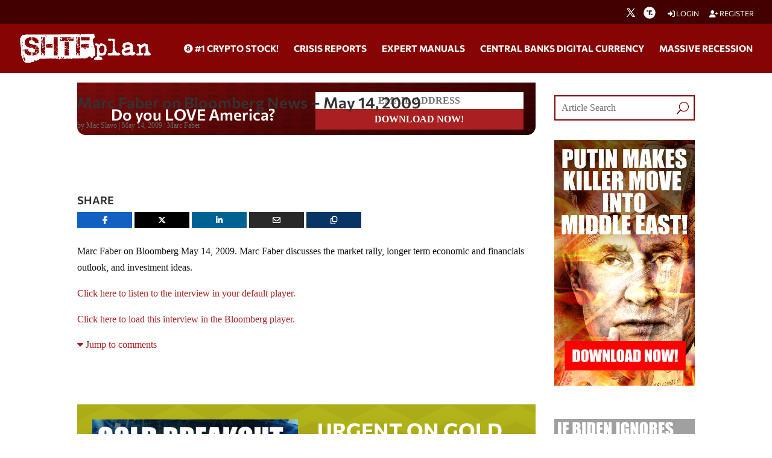

--- FILE ---
content_type: text/html; charset=utf-8
request_url: https://www.google.com/recaptcha/api2/anchor?ar=1&k=6Lci0tUUAAAAAJoMN56TG3EDJDgaj5sAbl-dz9Dp&co=aHR0cHM6Ly93d3cuc2h0ZnBsYW4uY29tOjQ0Mw..&hl=en&v=PoyoqOPhxBO7pBk68S4YbpHZ&size=invisible&anchor-ms=20000&execute-ms=30000&cb=necdo64q1vex
body_size: 48848
content:
<!DOCTYPE HTML><html dir="ltr" lang="en"><head><meta http-equiv="Content-Type" content="text/html; charset=UTF-8">
<meta http-equiv="X-UA-Compatible" content="IE=edge">
<title>reCAPTCHA</title>
<style type="text/css">
/* cyrillic-ext */
@font-face {
  font-family: 'Roboto';
  font-style: normal;
  font-weight: 400;
  font-stretch: 100%;
  src: url(//fonts.gstatic.com/s/roboto/v48/KFO7CnqEu92Fr1ME7kSn66aGLdTylUAMa3GUBHMdazTgWw.woff2) format('woff2');
  unicode-range: U+0460-052F, U+1C80-1C8A, U+20B4, U+2DE0-2DFF, U+A640-A69F, U+FE2E-FE2F;
}
/* cyrillic */
@font-face {
  font-family: 'Roboto';
  font-style: normal;
  font-weight: 400;
  font-stretch: 100%;
  src: url(//fonts.gstatic.com/s/roboto/v48/KFO7CnqEu92Fr1ME7kSn66aGLdTylUAMa3iUBHMdazTgWw.woff2) format('woff2');
  unicode-range: U+0301, U+0400-045F, U+0490-0491, U+04B0-04B1, U+2116;
}
/* greek-ext */
@font-face {
  font-family: 'Roboto';
  font-style: normal;
  font-weight: 400;
  font-stretch: 100%;
  src: url(//fonts.gstatic.com/s/roboto/v48/KFO7CnqEu92Fr1ME7kSn66aGLdTylUAMa3CUBHMdazTgWw.woff2) format('woff2');
  unicode-range: U+1F00-1FFF;
}
/* greek */
@font-face {
  font-family: 'Roboto';
  font-style: normal;
  font-weight: 400;
  font-stretch: 100%;
  src: url(//fonts.gstatic.com/s/roboto/v48/KFO7CnqEu92Fr1ME7kSn66aGLdTylUAMa3-UBHMdazTgWw.woff2) format('woff2');
  unicode-range: U+0370-0377, U+037A-037F, U+0384-038A, U+038C, U+038E-03A1, U+03A3-03FF;
}
/* math */
@font-face {
  font-family: 'Roboto';
  font-style: normal;
  font-weight: 400;
  font-stretch: 100%;
  src: url(//fonts.gstatic.com/s/roboto/v48/KFO7CnqEu92Fr1ME7kSn66aGLdTylUAMawCUBHMdazTgWw.woff2) format('woff2');
  unicode-range: U+0302-0303, U+0305, U+0307-0308, U+0310, U+0312, U+0315, U+031A, U+0326-0327, U+032C, U+032F-0330, U+0332-0333, U+0338, U+033A, U+0346, U+034D, U+0391-03A1, U+03A3-03A9, U+03B1-03C9, U+03D1, U+03D5-03D6, U+03F0-03F1, U+03F4-03F5, U+2016-2017, U+2034-2038, U+203C, U+2040, U+2043, U+2047, U+2050, U+2057, U+205F, U+2070-2071, U+2074-208E, U+2090-209C, U+20D0-20DC, U+20E1, U+20E5-20EF, U+2100-2112, U+2114-2115, U+2117-2121, U+2123-214F, U+2190, U+2192, U+2194-21AE, U+21B0-21E5, U+21F1-21F2, U+21F4-2211, U+2213-2214, U+2216-22FF, U+2308-230B, U+2310, U+2319, U+231C-2321, U+2336-237A, U+237C, U+2395, U+239B-23B7, U+23D0, U+23DC-23E1, U+2474-2475, U+25AF, U+25B3, U+25B7, U+25BD, U+25C1, U+25CA, U+25CC, U+25FB, U+266D-266F, U+27C0-27FF, U+2900-2AFF, U+2B0E-2B11, U+2B30-2B4C, U+2BFE, U+3030, U+FF5B, U+FF5D, U+1D400-1D7FF, U+1EE00-1EEFF;
}
/* symbols */
@font-face {
  font-family: 'Roboto';
  font-style: normal;
  font-weight: 400;
  font-stretch: 100%;
  src: url(//fonts.gstatic.com/s/roboto/v48/KFO7CnqEu92Fr1ME7kSn66aGLdTylUAMaxKUBHMdazTgWw.woff2) format('woff2');
  unicode-range: U+0001-000C, U+000E-001F, U+007F-009F, U+20DD-20E0, U+20E2-20E4, U+2150-218F, U+2190, U+2192, U+2194-2199, U+21AF, U+21E6-21F0, U+21F3, U+2218-2219, U+2299, U+22C4-22C6, U+2300-243F, U+2440-244A, U+2460-24FF, U+25A0-27BF, U+2800-28FF, U+2921-2922, U+2981, U+29BF, U+29EB, U+2B00-2BFF, U+4DC0-4DFF, U+FFF9-FFFB, U+10140-1018E, U+10190-1019C, U+101A0, U+101D0-101FD, U+102E0-102FB, U+10E60-10E7E, U+1D2C0-1D2D3, U+1D2E0-1D37F, U+1F000-1F0FF, U+1F100-1F1AD, U+1F1E6-1F1FF, U+1F30D-1F30F, U+1F315, U+1F31C, U+1F31E, U+1F320-1F32C, U+1F336, U+1F378, U+1F37D, U+1F382, U+1F393-1F39F, U+1F3A7-1F3A8, U+1F3AC-1F3AF, U+1F3C2, U+1F3C4-1F3C6, U+1F3CA-1F3CE, U+1F3D4-1F3E0, U+1F3ED, U+1F3F1-1F3F3, U+1F3F5-1F3F7, U+1F408, U+1F415, U+1F41F, U+1F426, U+1F43F, U+1F441-1F442, U+1F444, U+1F446-1F449, U+1F44C-1F44E, U+1F453, U+1F46A, U+1F47D, U+1F4A3, U+1F4B0, U+1F4B3, U+1F4B9, U+1F4BB, U+1F4BF, U+1F4C8-1F4CB, U+1F4D6, U+1F4DA, U+1F4DF, U+1F4E3-1F4E6, U+1F4EA-1F4ED, U+1F4F7, U+1F4F9-1F4FB, U+1F4FD-1F4FE, U+1F503, U+1F507-1F50B, U+1F50D, U+1F512-1F513, U+1F53E-1F54A, U+1F54F-1F5FA, U+1F610, U+1F650-1F67F, U+1F687, U+1F68D, U+1F691, U+1F694, U+1F698, U+1F6AD, U+1F6B2, U+1F6B9-1F6BA, U+1F6BC, U+1F6C6-1F6CF, U+1F6D3-1F6D7, U+1F6E0-1F6EA, U+1F6F0-1F6F3, U+1F6F7-1F6FC, U+1F700-1F7FF, U+1F800-1F80B, U+1F810-1F847, U+1F850-1F859, U+1F860-1F887, U+1F890-1F8AD, U+1F8B0-1F8BB, U+1F8C0-1F8C1, U+1F900-1F90B, U+1F93B, U+1F946, U+1F984, U+1F996, U+1F9E9, U+1FA00-1FA6F, U+1FA70-1FA7C, U+1FA80-1FA89, U+1FA8F-1FAC6, U+1FACE-1FADC, U+1FADF-1FAE9, U+1FAF0-1FAF8, U+1FB00-1FBFF;
}
/* vietnamese */
@font-face {
  font-family: 'Roboto';
  font-style: normal;
  font-weight: 400;
  font-stretch: 100%;
  src: url(//fonts.gstatic.com/s/roboto/v48/KFO7CnqEu92Fr1ME7kSn66aGLdTylUAMa3OUBHMdazTgWw.woff2) format('woff2');
  unicode-range: U+0102-0103, U+0110-0111, U+0128-0129, U+0168-0169, U+01A0-01A1, U+01AF-01B0, U+0300-0301, U+0303-0304, U+0308-0309, U+0323, U+0329, U+1EA0-1EF9, U+20AB;
}
/* latin-ext */
@font-face {
  font-family: 'Roboto';
  font-style: normal;
  font-weight: 400;
  font-stretch: 100%;
  src: url(//fonts.gstatic.com/s/roboto/v48/KFO7CnqEu92Fr1ME7kSn66aGLdTylUAMa3KUBHMdazTgWw.woff2) format('woff2');
  unicode-range: U+0100-02BA, U+02BD-02C5, U+02C7-02CC, U+02CE-02D7, U+02DD-02FF, U+0304, U+0308, U+0329, U+1D00-1DBF, U+1E00-1E9F, U+1EF2-1EFF, U+2020, U+20A0-20AB, U+20AD-20C0, U+2113, U+2C60-2C7F, U+A720-A7FF;
}
/* latin */
@font-face {
  font-family: 'Roboto';
  font-style: normal;
  font-weight: 400;
  font-stretch: 100%;
  src: url(//fonts.gstatic.com/s/roboto/v48/KFO7CnqEu92Fr1ME7kSn66aGLdTylUAMa3yUBHMdazQ.woff2) format('woff2');
  unicode-range: U+0000-00FF, U+0131, U+0152-0153, U+02BB-02BC, U+02C6, U+02DA, U+02DC, U+0304, U+0308, U+0329, U+2000-206F, U+20AC, U+2122, U+2191, U+2193, U+2212, U+2215, U+FEFF, U+FFFD;
}
/* cyrillic-ext */
@font-face {
  font-family: 'Roboto';
  font-style: normal;
  font-weight: 500;
  font-stretch: 100%;
  src: url(//fonts.gstatic.com/s/roboto/v48/KFO7CnqEu92Fr1ME7kSn66aGLdTylUAMa3GUBHMdazTgWw.woff2) format('woff2');
  unicode-range: U+0460-052F, U+1C80-1C8A, U+20B4, U+2DE0-2DFF, U+A640-A69F, U+FE2E-FE2F;
}
/* cyrillic */
@font-face {
  font-family: 'Roboto';
  font-style: normal;
  font-weight: 500;
  font-stretch: 100%;
  src: url(//fonts.gstatic.com/s/roboto/v48/KFO7CnqEu92Fr1ME7kSn66aGLdTylUAMa3iUBHMdazTgWw.woff2) format('woff2');
  unicode-range: U+0301, U+0400-045F, U+0490-0491, U+04B0-04B1, U+2116;
}
/* greek-ext */
@font-face {
  font-family: 'Roboto';
  font-style: normal;
  font-weight: 500;
  font-stretch: 100%;
  src: url(//fonts.gstatic.com/s/roboto/v48/KFO7CnqEu92Fr1ME7kSn66aGLdTylUAMa3CUBHMdazTgWw.woff2) format('woff2');
  unicode-range: U+1F00-1FFF;
}
/* greek */
@font-face {
  font-family: 'Roboto';
  font-style: normal;
  font-weight: 500;
  font-stretch: 100%;
  src: url(//fonts.gstatic.com/s/roboto/v48/KFO7CnqEu92Fr1ME7kSn66aGLdTylUAMa3-UBHMdazTgWw.woff2) format('woff2');
  unicode-range: U+0370-0377, U+037A-037F, U+0384-038A, U+038C, U+038E-03A1, U+03A3-03FF;
}
/* math */
@font-face {
  font-family: 'Roboto';
  font-style: normal;
  font-weight: 500;
  font-stretch: 100%;
  src: url(//fonts.gstatic.com/s/roboto/v48/KFO7CnqEu92Fr1ME7kSn66aGLdTylUAMawCUBHMdazTgWw.woff2) format('woff2');
  unicode-range: U+0302-0303, U+0305, U+0307-0308, U+0310, U+0312, U+0315, U+031A, U+0326-0327, U+032C, U+032F-0330, U+0332-0333, U+0338, U+033A, U+0346, U+034D, U+0391-03A1, U+03A3-03A9, U+03B1-03C9, U+03D1, U+03D5-03D6, U+03F0-03F1, U+03F4-03F5, U+2016-2017, U+2034-2038, U+203C, U+2040, U+2043, U+2047, U+2050, U+2057, U+205F, U+2070-2071, U+2074-208E, U+2090-209C, U+20D0-20DC, U+20E1, U+20E5-20EF, U+2100-2112, U+2114-2115, U+2117-2121, U+2123-214F, U+2190, U+2192, U+2194-21AE, U+21B0-21E5, U+21F1-21F2, U+21F4-2211, U+2213-2214, U+2216-22FF, U+2308-230B, U+2310, U+2319, U+231C-2321, U+2336-237A, U+237C, U+2395, U+239B-23B7, U+23D0, U+23DC-23E1, U+2474-2475, U+25AF, U+25B3, U+25B7, U+25BD, U+25C1, U+25CA, U+25CC, U+25FB, U+266D-266F, U+27C0-27FF, U+2900-2AFF, U+2B0E-2B11, U+2B30-2B4C, U+2BFE, U+3030, U+FF5B, U+FF5D, U+1D400-1D7FF, U+1EE00-1EEFF;
}
/* symbols */
@font-face {
  font-family: 'Roboto';
  font-style: normal;
  font-weight: 500;
  font-stretch: 100%;
  src: url(//fonts.gstatic.com/s/roboto/v48/KFO7CnqEu92Fr1ME7kSn66aGLdTylUAMaxKUBHMdazTgWw.woff2) format('woff2');
  unicode-range: U+0001-000C, U+000E-001F, U+007F-009F, U+20DD-20E0, U+20E2-20E4, U+2150-218F, U+2190, U+2192, U+2194-2199, U+21AF, U+21E6-21F0, U+21F3, U+2218-2219, U+2299, U+22C4-22C6, U+2300-243F, U+2440-244A, U+2460-24FF, U+25A0-27BF, U+2800-28FF, U+2921-2922, U+2981, U+29BF, U+29EB, U+2B00-2BFF, U+4DC0-4DFF, U+FFF9-FFFB, U+10140-1018E, U+10190-1019C, U+101A0, U+101D0-101FD, U+102E0-102FB, U+10E60-10E7E, U+1D2C0-1D2D3, U+1D2E0-1D37F, U+1F000-1F0FF, U+1F100-1F1AD, U+1F1E6-1F1FF, U+1F30D-1F30F, U+1F315, U+1F31C, U+1F31E, U+1F320-1F32C, U+1F336, U+1F378, U+1F37D, U+1F382, U+1F393-1F39F, U+1F3A7-1F3A8, U+1F3AC-1F3AF, U+1F3C2, U+1F3C4-1F3C6, U+1F3CA-1F3CE, U+1F3D4-1F3E0, U+1F3ED, U+1F3F1-1F3F3, U+1F3F5-1F3F7, U+1F408, U+1F415, U+1F41F, U+1F426, U+1F43F, U+1F441-1F442, U+1F444, U+1F446-1F449, U+1F44C-1F44E, U+1F453, U+1F46A, U+1F47D, U+1F4A3, U+1F4B0, U+1F4B3, U+1F4B9, U+1F4BB, U+1F4BF, U+1F4C8-1F4CB, U+1F4D6, U+1F4DA, U+1F4DF, U+1F4E3-1F4E6, U+1F4EA-1F4ED, U+1F4F7, U+1F4F9-1F4FB, U+1F4FD-1F4FE, U+1F503, U+1F507-1F50B, U+1F50D, U+1F512-1F513, U+1F53E-1F54A, U+1F54F-1F5FA, U+1F610, U+1F650-1F67F, U+1F687, U+1F68D, U+1F691, U+1F694, U+1F698, U+1F6AD, U+1F6B2, U+1F6B9-1F6BA, U+1F6BC, U+1F6C6-1F6CF, U+1F6D3-1F6D7, U+1F6E0-1F6EA, U+1F6F0-1F6F3, U+1F6F7-1F6FC, U+1F700-1F7FF, U+1F800-1F80B, U+1F810-1F847, U+1F850-1F859, U+1F860-1F887, U+1F890-1F8AD, U+1F8B0-1F8BB, U+1F8C0-1F8C1, U+1F900-1F90B, U+1F93B, U+1F946, U+1F984, U+1F996, U+1F9E9, U+1FA00-1FA6F, U+1FA70-1FA7C, U+1FA80-1FA89, U+1FA8F-1FAC6, U+1FACE-1FADC, U+1FADF-1FAE9, U+1FAF0-1FAF8, U+1FB00-1FBFF;
}
/* vietnamese */
@font-face {
  font-family: 'Roboto';
  font-style: normal;
  font-weight: 500;
  font-stretch: 100%;
  src: url(//fonts.gstatic.com/s/roboto/v48/KFO7CnqEu92Fr1ME7kSn66aGLdTylUAMa3OUBHMdazTgWw.woff2) format('woff2');
  unicode-range: U+0102-0103, U+0110-0111, U+0128-0129, U+0168-0169, U+01A0-01A1, U+01AF-01B0, U+0300-0301, U+0303-0304, U+0308-0309, U+0323, U+0329, U+1EA0-1EF9, U+20AB;
}
/* latin-ext */
@font-face {
  font-family: 'Roboto';
  font-style: normal;
  font-weight: 500;
  font-stretch: 100%;
  src: url(//fonts.gstatic.com/s/roboto/v48/KFO7CnqEu92Fr1ME7kSn66aGLdTylUAMa3KUBHMdazTgWw.woff2) format('woff2');
  unicode-range: U+0100-02BA, U+02BD-02C5, U+02C7-02CC, U+02CE-02D7, U+02DD-02FF, U+0304, U+0308, U+0329, U+1D00-1DBF, U+1E00-1E9F, U+1EF2-1EFF, U+2020, U+20A0-20AB, U+20AD-20C0, U+2113, U+2C60-2C7F, U+A720-A7FF;
}
/* latin */
@font-face {
  font-family: 'Roboto';
  font-style: normal;
  font-weight: 500;
  font-stretch: 100%;
  src: url(//fonts.gstatic.com/s/roboto/v48/KFO7CnqEu92Fr1ME7kSn66aGLdTylUAMa3yUBHMdazQ.woff2) format('woff2');
  unicode-range: U+0000-00FF, U+0131, U+0152-0153, U+02BB-02BC, U+02C6, U+02DA, U+02DC, U+0304, U+0308, U+0329, U+2000-206F, U+20AC, U+2122, U+2191, U+2193, U+2212, U+2215, U+FEFF, U+FFFD;
}
/* cyrillic-ext */
@font-face {
  font-family: 'Roboto';
  font-style: normal;
  font-weight: 900;
  font-stretch: 100%;
  src: url(//fonts.gstatic.com/s/roboto/v48/KFO7CnqEu92Fr1ME7kSn66aGLdTylUAMa3GUBHMdazTgWw.woff2) format('woff2');
  unicode-range: U+0460-052F, U+1C80-1C8A, U+20B4, U+2DE0-2DFF, U+A640-A69F, U+FE2E-FE2F;
}
/* cyrillic */
@font-face {
  font-family: 'Roboto';
  font-style: normal;
  font-weight: 900;
  font-stretch: 100%;
  src: url(//fonts.gstatic.com/s/roboto/v48/KFO7CnqEu92Fr1ME7kSn66aGLdTylUAMa3iUBHMdazTgWw.woff2) format('woff2');
  unicode-range: U+0301, U+0400-045F, U+0490-0491, U+04B0-04B1, U+2116;
}
/* greek-ext */
@font-face {
  font-family: 'Roboto';
  font-style: normal;
  font-weight: 900;
  font-stretch: 100%;
  src: url(//fonts.gstatic.com/s/roboto/v48/KFO7CnqEu92Fr1ME7kSn66aGLdTylUAMa3CUBHMdazTgWw.woff2) format('woff2');
  unicode-range: U+1F00-1FFF;
}
/* greek */
@font-face {
  font-family: 'Roboto';
  font-style: normal;
  font-weight: 900;
  font-stretch: 100%;
  src: url(//fonts.gstatic.com/s/roboto/v48/KFO7CnqEu92Fr1ME7kSn66aGLdTylUAMa3-UBHMdazTgWw.woff2) format('woff2');
  unicode-range: U+0370-0377, U+037A-037F, U+0384-038A, U+038C, U+038E-03A1, U+03A3-03FF;
}
/* math */
@font-face {
  font-family: 'Roboto';
  font-style: normal;
  font-weight: 900;
  font-stretch: 100%;
  src: url(//fonts.gstatic.com/s/roboto/v48/KFO7CnqEu92Fr1ME7kSn66aGLdTylUAMawCUBHMdazTgWw.woff2) format('woff2');
  unicode-range: U+0302-0303, U+0305, U+0307-0308, U+0310, U+0312, U+0315, U+031A, U+0326-0327, U+032C, U+032F-0330, U+0332-0333, U+0338, U+033A, U+0346, U+034D, U+0391-03A1, U+03A3-03A9, U+03B1-03C9, U+03D1, U+03D5-03D6, U+03F0-03F1, U+03F4-03F5, U+2016-2017, U+2034-2038, U+203C, U+2040, U+2043, U+2047, U+2050, U+2057, U+205F, U+2070-2071, U+2074-208E, U+2090-209C, U+20D0-20DC, U+20E1, U+20E5-20EF, U+2100-2112, U+2114-2115, U+2117-2121, U+2123-214F, U+2190, U+2192, U+2194-21AE, U+21B0-21E5, U+21F1-21F2, U+21F4-2211, U+2213-2214, U+2216-22FF, U+2308-230B, U+2310, U+2319, U+231C-2321, U+2336-237A, U+237C, U+2395, U+239B-23B7, U+23D0, U+23DC-23E1, U+2474-2475, U+25AF, U+25B3, U+25B7, U+25BD, U+25C1, U+25CA, U+25CC, U+25FB, U+266D-266F, U+27C0-27FF, U+2900-2AFF, U+2B0E-2B11, U+2B30-2B4C, U+2BFE, U+3030, U+FF5B, U+FF5D, U+1D400-1D7FF, U+1EE00-1EEFF;
}
/* symbols */
@font-face {
  font-family: 'Roboto';
  font-style: normal;
  font-weight: 900;
  font-stretch: 100%;
  src: url(//fonts.gstatic.com/s/roboto/v48/KFO7CnqEu92Fr1ME7kSn66aGLdTylUAMaxKUBHMdazTgWw.woff2) format('woff2');
  unicode-range: U+0001-000C, U+000E-001F, U+007F-009F, U+20DD-20E0, U+20E2-20E4, U+2150-218F, U+2190, U+2192, U+2194-2199, U+21AF, U+21E6-21F0, U+21F3, U+2218-2219, U+2299, U+22C4-22C6, U+2300-243F, U+2440-244A, U+2460-24FF, U+25A0-27BF, U+2800-28FF, U+2921-2922, U+2981, U+29BF, U+29EB, U+2B00-2BFF, U+4DC0-4DFF, U+FFF9-FFFB, U+10140-1018E, U+10190-1019C, U+101A0, U+101D0-101FD, U+102E0-102FB, U+10E60-10E7E, U+1D2C0-1D2D3, U+1D2E0-1D37F, U+1F000-1F0FF, U+1F100-1F1AD, U+1F1E6-1F1FF, U+1F30D-1F30F, U+1F315, U+1F31C, U+1F31E, U+1F320-1F32C, U+1F336, U+1F378, U+1F37D, U+1F382, U+1F393-1F39F, U+1F3A7-1F3A8, U+1F3AC-1F3AF, U+1F3C2, U+1F3C4-1F3C6, U+1F3CA-1F3CE, U+1F3D4-1F3E0, U+1F3ED, U+1F3F1-1F3F3, U+1F3F5-1F3F7, U+1F408, U+1F415, U+1F41F, U+1F426, U+1F43F, U+1F441-1F442, U+1F444, U+1F446-1F449, U+1F44C-1F44E, U+1F453, U+1F46A, U+1F47D, U+1F4A3, U+1F4B0, U+1F4B3, U+1F4B9, U+1F4BB, U+1F4BF, U+1F4C8-1F4CB, U+1F4D6, U+1F4DA, U+1F4DF, U+1F4E3-1F4E6, U+1F4EA-1F4ED, U+1F4F7, U+1F4F9-1F4FB, U+1F4FD-1F4FE, U+1F503, U+1F507-1F50B, U+1F50D, U+1F512-1F513, U+1F53E-1F54A, U+1F54F-1F5FA, U+1F610, U+1F650-1F67F, U+1F687, U+1F68D, U+1F691, U+1F694, U+1F698, U+1F6AD, U+1F6B2, U+1F6B9-1F6BA, U+1F6BC, U+1F6C6-1F6CF, U+1F6D3-1F6D7, U+1F6E0-1F6EA, U+1F6F0-1F6F3, U+1F6F7-1F6FC, U+1F700-1F7FF, U+1F800-1F80B, U+1F810-1F847, U+1F850-1F859, U+1F860-1F887, U+1F890-1F8AD, U+1F8B0-1F8BB, U+1F8C0-1F8C1, U+1F900-1F90B, U+1F93B, U+1F946, U+1F984, U+1F996, U+1F9E9, U+1FA00-1FA6F, U+1FA70-1FA7C, U+1FA80-1FA89, U+1FA8F-1FAC6, U+1FACE-1FADC, U+1FADF-1FAE9, U+1FAF0-1FAF8, U+1FB00-1FBFF;
}
/* vietnamese */
@font-face {
  font-family: 'Roboto';
  font-style: normal;
  font-weight: 900;
  font-stretch: 100%;
  src: url(//fonts.gstatic.com/s/roboto/v48/KFO7CnqEu92Fr1ME7kSn66aGLdTylUAMa3OUBHMdazTgWw.woff2) format('woff2');
  unicode-range: U+0102-0103, U+0110-0111, U+0128-0129, U+0168-0169, U+01A0-01A1, U+01AF-01B0, U+0300-0301, U+0303-0304, U+0308-0309, U+0323, U+0329, U+1EA0-1EF9, U+20AB;
}
/* latin-ext */
@font-face {
  font-family: 'Roboto';
  font-style: normal;
  font-weight: 900;
  font-stretch: 100%;
  src: url(//fonts.gstatic.com/s/roboto/v48/KFO7CnqEu92Fr1ME7kSn66aGLdTylUAMa3KUBHMdazTgWw.woff2) format('woff2');
  unicode-range: U+0100-02BA, U+02BD-02C5, U+02C7-02CC, U+02CE-02D7, U+02DD-02FF, U+0304, U+0308, U+0329, U+1D00-1DBF, U+1E00-1E9F, U+1EF2-1EFF, U+2020, U+20A0-20AB, U+20AD-20C0, U+2113, U+2C60-2C7F, U+A720-A7FF;
}
/* latin */
@font-face {
  font-family: 'Roboto';
  font-style: normal;
  font-weight: 900;
  font-stretch: 100%;
  src: url(//fonts.gstatic.com/s/roboto/v48/KFO7CnqEu92Fr1ME7kSn66aGLdTylUAMa3yUBHMdazQ.woff2) format('woff2');
  unicode-range: U+0000-00FF, U+0131, U+0152-0153, U+02BB-02BC, U+02C6, U+02DA, U+02DC, U+0304, U+0308, U+0329, U+2000-206F, U+20AC, U+2122, U+2191, U+2193, U+2212, U+2215, U+FEFF, U+FFFD;
}

</style>
<link rel="stylesheet" type="text/css" href="https://www.gstatic.com/recaptcha/releases/PoyoqOPhxBO7pBk68S4YbpHZ/styles__ltr.css">
<script nonce="0564eZE9oc5ai2MMSfaLKA" type="text/javascript">window['__recaptcha_api'] = 'https://www.google.com/recaptcha/api2/';</script>
<script type="text/javascript" src="https://www.gstatic.com/recaptcha/releases/PoyoqOPhxBO7pBk68S4YbpHZ/recaptcha__en.js" nonce="0564eZE9oc5ai2MMSfaLKA">
      
    </script></head>
<body><div id="rc-anchor-alert" class="rc-anchor-alert"></div>
<input type="hidden" id="recaptcha-token" value="[base64]">
<script type="text/javascript" nonce="0564eZE9oc5ai2MMSfaLKA">
      recaptcha.anchor.Main.init("[\x22ainput\x22,[\x22bgdata\x22,\x22\x22,\[base64]/[base64]/[base64]/[base64]/cjw8ejpyPj4+eil9Y2F0Y2gobCl7dGhyb3cgbDt9fSxIPWZ1bmN0aW9uKHcsdCx6KXtpZih3PT0xOTR8fHc9PTIwOCl0LnZbd10/dC52W3ddLmNvbmNhdCh6KTp0LnZbd109b2Yoeix0KTtlbHNle2lmKHQuYkImJnchPTMxNylyZXR1cm47dz09NjZ8fHc9PTEyMnx8dz09NDcwfHx3PT00NHx8dz09NDE2fHx3PT0zOTd8fHc9PTQyMXx8dz09Njh8fHc9PTcwfHx3PT0xODQ/[base64]/[base64]/[base64]/bmV3IGRbVl0oSlswXSk6cD09Mj9uZXcgZFtWXShKWzBdLEpbMV0pOnA9PTM/bmV3IGRbVl0oSlswXSxKWzFdLEpbMl0pOnA9PTQ/[base64]/[base64]/[base64]/[base64]\x22,\[base64]\\u003d\x22,\x22w4PDiD93w6DCtiLCmTBrfTXChcOyVEvCq8OpWMOzwq83wpnCkWZJwoASw7xIw6HCpsOUX3/Ch8KDw4vDhDvDlsOtw4vDgMKndMKRw7fDlSopOsOAw6xjFl4PwprDizDDgzcJLUDClBnCgEhAPsOjJwEywq0Fw6tdwrjCkQfDmijCr8OcaFR0d8O/[base64]/Diy1JbxLCl2/DpsKSKSTDjVZMw7bCg8ODw7bCkHVpw4BfEEHCuztHw57DtsOzHMO4UyMtCWPCkDvCu8OZwrXDkcOnwrHDkMOPwoNxw4HCosOweyQiwpxpwq/Cp3zDu8Oyw5ZyZMOrw7E4L8KOw7tYw5ALPlHDnsKmHsOkdMO3wqfDu8O0wpFuckEaw7LDrltXUnTCv8O5JR9nwpTDn8KwwooxVcOlD1lZE8KhAMOiwqnCrcKhHsKEwqXDucKsYcKCFsOyTxd7w7QaaRQBTcO8G0R/[base64]/DjsO9WsKcY8O7w7LDm8O+KFIRwpcmO8KtJcOKw6nDlMKOLiZ5e8KaccO8w54IwqrDrMOANMK8esK7PHXDnsK9wphKYsKOPSRtKsOsw7lYwo8YacOtHcOEwphTwpQiw4TDnMOPYTbDgsOMwp0PJx3DpMOiAsO0UU/Cp0TClsOnYUw9HMKoOsKmHDogbMOLAcOHf8KoJ8O6GxYXN1UxSsOuARgfXhLDo0Znw5dEWT1BXcO9Y1nCo1t4w4Rrw7Rvdmpnw7rCjsKwblR2wolcw65/w5LDqR3DiUvDuMK5eBrCl23CjcOiL8KCw6YWcMKNAwPDlMKvw7XDgkvDh1HDt2oywqTCi0vDpcOjf8ObYQN/EUTCtMKTwqpYw458w59ww6jDpsKnTsK8bsKOwo1sawB7UMKhZFoNwoA6Nk8Bwq05woNWYC8lIV95wqrDvgvDr1TDv8OvwpoEw4nCoQ7DisObQ1DDukBwwr/[base64]/DnRt7w74Bw5XDs8Ktw4R0wqBvw6fCg8Owwo8xw6wAw7Fbw6PCs8KwwqPDtTrCu8ORGRHDi0zCkEPDrA/CgcOAO8K/[base64]/CrDwAw5nCogAxXnLCpWQyw4bDunrDjRxZTSLDplonNcOhwrgxBATDvsOlIMONw4HCqsKIwp/DrcKZwo5Cw5pAwpfDqHgjI2pzEcK/wooTw6V7wodwwrbCqcOaR8KcLcKRDXkzAC8WwqpCdsKrEMOoD8O8w5srw4wNw57CvAhlW8O9w7TDo8OawoAYwoXCv1TDkMKCScKzGURsfGPDqcORw5vDs8Oaw5vCrzjChV8SwogAYMKxwqnCoBbCmMKQZMKpdSHCicOyfEN0wpTDqMKuTW/DhA0iwo/CgFBmD25hXWJ7wqJ/XRVHw6vCtAtLMUHDqUvCoMOcwpVpw5LDoMOMBsO+wrkJwqbDqzd0worDjh/Cnwxdw6Vsw5sLT8K5c8OZecK1w4hVw47CiwVYwpbCsQ1Uw4Qow5NjesOQw4caCMKBM8OcwphDL8OGP0HCgz/CocKKw7o6BMOQwqLDi1LDqcK3S8OSAMKHwpwBBRVDwplHwpTClcOKwqRww4hYGkcMARLChMKSQMKow43CjMKfw759wqQPJ8K1F1XCrcKTw7nChcO4wr8zOsKUcSfCsMKCwr3Dn1pVE8K8EAbDgnbCn8OyDlgSw7NoKMOYwpPCrVZzIlBlwr/CgSPDqcKlw63CmwLCmcOqCjvDhmsew412w4rChUDCucOVwqrClsKyQ2YfIcONfFMqw6LDm8OtQSMBw587wpnCi8K6TUMbC8OswrspGcKtFQ8Uw6jDrcOvwo9rYsODbcKzwrMfw4svWMKtw71gw4/CsMOsOmPClMKbw6hPwqJCw63Cj8KQJHVFNcOuL8KCO07DiDbDvMKBwqwpwq9rwrDCkGIcQk3Dq8K0wq7DsMKWw7XCjw8WImorw6cKwrHCn21/KX3Ch0TDkcO3w6zDqxrCqMODGGbCv8KDSznDmMORw7ErQMOnw67CrEXDl8OvEsKlXsOvwrfDpGXCs8KgbMO9w7PDiAl/w5J7fsOew5HDvUAgwroawrrCmEjDgCMVw4rCjGfCgl0UHMOzCinCnChxEcKmTG58HsKoLsKycAjCtz3DgcO+R2JawqpSwpkzRMOgw4vClMOebXPCiMKIw4g4w5B2w51kWEnCrcO9w7lEwpzDpX/DuiXCv8OCYMO7ECE/eiJswrfDjR4Zwp7DkMKKwr3DgQJnEUrChcOBDcKjwoJgdjlbc8KDHMO1LB9iXGjDtcOZe35/w5EbwqkqRsKLw6zDj8K8JMKpwphReMKfwp/[base64]/CmcKUKcOdw78vZxFUFFvDuMKHI8KjwrHCuHjDo8KLw7/CvMK7wpPDpiUiED3CkQrDoXQGACpSwqwuXcKGFlRnw6TCpxDDsWzChcK9HsK/[base64]/CvQ1Uw69ZbcOxw6bClsKHbcKfw65Zw6/Ds1k5J3EXPm0dBHXCgMORwrxRXFPDr8OoH1jCqUNJwqnDpsOawoHDisKQcBJmBCJ0LFcvalfDkMOlLhUewrbDnw/DlsOBNXBbw7YhwokZwrHDtMKXw5V/WVh2JcKEZQ0Yw7AHYcKtOgHCkMOHw7hIwqTDm8OVasO+wpnCq07Ci0t6w5HDvMODw6HCsw/DmMOLw4LCqMKGGMOnCMKXScOcwo/[base64]/[base64]/DscK2w6I8FkYmwoMLw4dlwop8H18JwprDrMKiPMOKw7vDqXYRwrwYezVsw5DCr8K9w6h0w5DDsDMjw4PDhC5Ub8OtFcKJw7jCnHNywq/Dpy5PIV/[base64]/w4TChGcDGFI8bj50KsKyO0kVUy9XESTDpBjDq0JIw6nDgCo3J8Omw7g0w6PCsV/Ch1LDhcKzwrc/I1YvRMOlURnCmsOVKijDtcOgw7kSwp4rEMO2w7tqfcOUaCRdbcOUw5/DlC1/w7nCoz/DoinCn03Dh8OFwqFWw5bCsSvDmyxsw4cJwq7DicKxwqEtQnTDlsOZRhVrXnl0wrFuHX7CmcOlRMK1WGYKwq54wqNwGcKcTMOzw7vDtMKDwqXDghw/QcK6RGTCvEYSHwclwplhX0Ijf8K2E0tpQQFOVDMHblk6F8KoQRJXwpbCvVzDjMK0w5k2w5DDggzDuER5UsKAw7/Cuh8DS8OkbVrCk8Opw5w+w7TChl0ywqXCr8OEw5fDu8OaHsKawr/DiEpODsODwoxZwp0FwqJ6AEo/Fn0DNsKswr7DqMKiIMOTwpPCoClzw7jClGA/w61ew6Aaw6Q6XsOFB8Oswq42McOewqMyYxV4wqQgOW9rw4xCA8O4wr/ClCPDucK4w6jDpirCvn/CqsOsSMKQf8KowqBjw7ELD8KgwqolfcKlwok2w4vDgi/DnUcqaETDqH8bPMKbw6HDn8K4bm/[base64]/CqxTDuhPDscKHNcOQwpEefsOtD8OsOMO2KcKAQHnDrCsEC8K6ZsO7SlIJwo/[base64]/ClsKjw78NwpDDpcKBw7HDjj5sGT4bwo1tw6IrFA7CixwFw6HCrsOyCAUHHMK5wqHCr3ppwpd/XMOJw4oTWW3CoU/DgMKKYMKLTkQQCcOUwpMnworDhh9IKCMTPiQ8wo/Dq1Rlw5Azw5oYJRvDisKIwoPCrF9HfMKOPcO8wphtMiJzwo4tRsKKVcK7OkUUMmrDu8KpwqTDisKFX8OywrbCrnckw6LDk8KQesOHwrRRwo/CnB4AwqPDrMOOXMOSQcK2wpjCisOcA8K3wqkYw4XDkMKJdGkbwrXCglEyw4hadUR9wrHCsA3CnF3DhcO7YAfChcOcLxg0JhVxwo0+GEMeZMObBlQPEVUhcxNlI8OqEcOyS8KoM8K6wpgfAMOLP8ODXkPDk8OxBhfDnRvDgcOJe8OLamZIZ8O8dyjCrMO/YMO3w7pmZsKybkHDqyANSMODwrbDsF3ChsK6UxAXWRjCiTVyw6U8esKow4rDrzFowrIxwpXDsgbCkHjCpmzDqMKrw5JABsK2PcKmw5F0woDDj0zDrMKOw7HDr8OYLsK5WMOfMxwcwpDCm2LCiD7Dt3xDwp58w6rCkMKSwqxANsKHRsKLw5nDucOsUsK3wr/CnnXCkEPCrRHCrlRLw7N2VcKmw5NtaEcKw6PCtV5pf2PDii7DscK1T3V1w4vCnxPDmnAHwpFawpDDj8O5wrR/Z8KYI8KCAcOQw6g0wrPCvh4QecOyG8Ksw43Ck8KmwpTDrsOqc8KuwpHDmcONw4jCisOrw6cAwpFHTiEtLsKrw4TDpsOSHUxqMncww7kOGBHCmsOfMMO6w53ClcOmw77DmMO4TMKUGgrDq8OSE8ONeX7DosOWw5wkwqfDnMOOwrXDmADCuC/DtMKFcX3ClETDlAxZwqnClMODw5oawojDjMKlCcK3wo3ChcKmwoIpVsKLwprCmgHDnFbCrCzDgALCo8O3E8Odw5nDisO7w7/Dr8ODw63DqnbCq8OkMsONVjLClcOoMcKuw6MoJ314J8O/[base64]/CqzhCesO1wqkABRjDmzIXVMK3w4/[base64]/w6TDslA3YhXCnVQDEsK2WFUGw5LChzDCo34mw6ZuwqBRHCvDicKdHUwIKjVkw5DDjDFQwpPDnsKfZQfCssORw6jDixLCl1LCmcKMw6fCkMKQw5dLMMOZwqnClULCrlfCtUzCoCJhw4paw5TDiFPDoQU/D8KiSsKuwq1uw4FrNgLCqUtmwq9rXMO5DDIbw6EvwrQIwpdfw4fCn8O/w7/DmcOTwpd5w7Nbw7LDocKRHgTCjsOVEcOpwpUQE8KKDgUsw41Vw4bCiMKXOAJ5w7A4w5rChmprw75NBS5dO8OXOwjCnMOAwr/Dq2fCnBw5X2lcPsKfbcOOwrrDvXh5akDClMOUE8OtfHlqEiBCw7/[base64]/Dk25Te8Onw5jCrMKUwp3ChCHDsRYNfBQRJVVeUnPDmELDisKcwpTCpcO7EcOqw6/CvsOrd3nCjXTDhWDCjsKLe8OAwpTCucKdw6/[base64]/[base64]/[base64]/[base64]/Cm8ORbcKZw4DCsMOzOREYYyV1YsKnTMOow6DDr1rCjhEhwpvCpsKZw77DoX/DoGXDpUfCn37DvzsSw5xYw7gLw4B3wrTDoRkqw4xOw7nCq8OhFsKyw6ZQVcKzw4vChH/Cp0dPeXNSLsOdYk3CjcO5w6l7WjbCqMKQNsOVfBB8wqsEal1ZERMdwpF9aEQww6otw58ETcOrw4xRU8O9wp3Ctn9QZcK8wqDCtsOwC8OHTMOhanrDp8K7wrcgwp0Ew793RsK3w5c7w4fDvsK5GMO3bFzCnsKPw4/Dp8KhS8OvP8O0w6YMwqRCRGk3wrHDt8KCwpbCl3PCm8O6w7hLwprDuHLCk0FSLsOFwrPDtWVSLEjCrVIsO8KNC8KMPMKwEXnDgQhpwofCo8OZMGDCvURmf8KrCsKJwqQAR3rCoxVwwpXDnj9awo/ClCISUsKnTMOfEGXClcObwqXDpwHDoHMwHMOfw57Dn8ODOzXCicOMf8Ofw7V8dlzDglU/w4/DrHg3w41wwqNTwq/[base64]/wpo7wqkSwoRTdWJdGBkrfsOqVlDCpyzDi8Kda1pww7DCisO7w4lGwr7DtGVYbRlnwrzCosKwCsKnbcKww6NPdWPCnAjCllV/wpFeEMKIwo3CrcOENcOkQmbDqsKNQcObH8OCE3HDrMOvwrnCuAbDtgBKwqopQsKbwpkEwqvCucOvEBLCr8OuwoMpGUFYwqscWwx2w69OR8O8wr/DsMOcZEQ1OwzDqsK8w4nDrETDqcOCSMKNB3vDlMKGIlfCkC5hPDdIfcKJw7XDt8KXwqnDoh03A8KMCX/CuW8iwotMw7/CvMKYDSxQOcOIQsOSb0rDvzPDkMKreUZSOGwbwqHCiR/DnlDDsR3DmMKgY8O/[base64]/wog+wrJvP0fDiyBkBsKeTT3CvjDDpsOawpc1UcKAHsOswq1zwrhaw4DDmTF/w7Ypwrx2TsO8Olotw6/CrMKTLg3CkcO9w5AqwpJ7wqokXHXDvUnDpXvDqQQjLgBzFMK8MsOMw4sNLj7DicKyw6DCi8K7EVTDvQHCh8OoMcOnMhXCpcKHw4IMw4cWwoDDslEkwprCuyjCu8KRwohtOxh4w78YwrzDjsOWJgvDii/CmsKdcMOec3dJwo/DlCXCmQQtc8OWw4RSb8OUdAtmwqlDesOPIcKFIMOnVnwYwoh1wpjDm8KkwpLDu8OMwpZWwpvDg8KaecO7RMOndkvCnkbCk2XCmFZ+wrnCkMOow5Ffwo/CpcKFDcO/[base64]/DsVzDlHdIw4TCt8K0wp3DtsOYacKfwq0eBXltLsOBw6/Ckh0HJ1LChMKnXDJUw7PDphgRw7dxTcKnasOVecOcUEsWM8Ohw4rCvU0/w6UNDMK4wpoxblLCjsOUwq3Cg8OlUcOuWlPDoShZwpsUw69PJT7ChcK0D8Oow6omfsOGcE3CqcO3wqDCiA55w4lfY8K6woVvVcK2aEpYw5YowoLCisOCwpx/wpgJw4sSJW/CvcKawrfCksO0wo4BeMOQw6fCllg3wonCvMOCw6jDnnAyJMKTw5AmCj1KE8Omw6nDqMKkwoobRgB+w6Ybw6vCuVzCmBt7IsOew4vCnlXCi8KZNsKpesK3w5NkwohNJWU4w6LCiFnCosO+KcKIw45mw5YED8Ocwq8jwqHCiw0BFQg6GU14w4UiZcK8w7U2w7/[base64]/Ct2UAwpV0BMOJFsOlAHkQMDlEwr3Cpn9/wo7CukzCrjXDusKpSy3CgFNAHsOBw7Brwo4DBcKiNEsEU8OvZcObw6RBw7MZACZzK8Olw4nChcODC8K5HmzDucK1OcKCwojDu8O1w4U0w63Dh8Ouw7ltAi05wrXDt8OReF/Dq8OKeMOrwrcKX8OoUkx1VzjDnMKQY8KNwrnCvMOpYXDCiSTDlHPCsgFxRcOFU8OBwo/[base64]/DhcKPFcKBFSbDn8OABMOXImTDkMKEHwvCvH5EZQHDlhjDpHEiWcOdC8KWwoXDrsO+S8KPwrsTw40oVmM8w5Q/w4PDo8KyIcKNw5YSw7UqOMKRw6bCpsK1wppRIMKEwqAlwrbDonLCgMOPw6/[base64]/DpsO0Q8OWw61xO8KewqLDtCRXW8K4RcOQUsOVBsKjByrDlsOPQn52JTlQwrVvOClIeMK9wo1EWw9Bw5omw6LCpRrDi1xWwoBUKxbCrsKvwoEhFcOpwr5/[base64]/wpfCunbDlXshwpjCl8KsHcOoEMO3c8OHfMOXNsK8ZcOBLw1URcOpCi5HNFMbwoFlK8Obw7nCpcOAwqbChQ7DvBfDs8OxZcKZYjFMwrU4CDYkXMK4w6EGQMOqw7XCssK/AF0PBsKJw7PDoWRJwqnCpgfCgQwsw4JDNhsjw6DDrmpCdV/CgDBhw4PCsDLCkVkCw7EsNsKNw4TCoT3CicKMw5YqwrnCrWBlwqVlecO7UMKnRsK5WFPCiC9ME3YSD8OERgonw6/CgmPDl8K4w7rCl8OEU18Pw49Bw6wdQiE7w6XDm2vCicK5Og3CgDvCpxjCq8KzRgovSlg1wrXCs8ONN8KTwr/CmMKjP8KLcMKZdUfCmcKUG0jCvcOWPRxsw7ABcy82wpUFwo4GJMOAwpcTw6jCpcOVwoAjJk7CqgszGW/DoXfDj8Khw7fDt8O1BsOhwrLDlXZMw6FMX8Kiw6xzeFzCp8KeXMKvwrghwoZRZnM5IcOZw6XDmsKdRsK9OMO/[base64]/[base64]/[base64]/DvsKSF0gSw7rCq8KFw7/DjMOow6DCniInwq3ChEbCo8OvPCVfZQBXw5HCrcKywpDCoMKDw4w0U15zSHUxwpfCm0fDhnvCvcOiw7/ChMKraVzDhHHClMOkwpTDiMKCwrUqD3vCpiUUPBjCmcOsFEfDhUrDhcOxwpbCuVM1X2tbw4rDkybCgB5wblNSw5jCrSdxb2NjLMK8McOoFhzCjcKPXsO6wrIhWHRxwq3CgMObJsOnWiQIKsOcw6/Ckg/CrlU5wrDDlMOWwoPCtcK/[base64]/DjQErG8Oiw5HCiE0PDkvColBPwqJoVsKUBDTCgcO5DMKxb2V5b1EfPMO1AibCksO0w6IqEWEzwpXCpFVcwr/[base64]/DisOZwpTDrnJ8EQ88wq0+ehrDv8K3w6QQw6EGw7wUw6TDrcKIJg8tw6Ajw5jClHbDjMOCPsOwBMOHwqPDgMKka3UTwrY7VFgiBMKvw7vCtxvDl8KRwrUrWcKxVyw5w5TCpFHDpz/Cs0zCpsOXwqNFRsOMwqfCssKPbcKNwp5Gw6/CqjDDl8Olb8KQwr53w4diZRoYwpDCssKFVkZrw6VAw5PCjFJ/[base64]/w4cawqbDhQ7Cu8KvwrjDq8OMIcOpw6IIwqlsLHt8HsO/w5Iyw6HDi8OswprDmF7DscO/DhoGEsKbKAVCdAkcUzXCrT8tw6XDilgsG8OTGMKKw5vDjljDp1Nlwo8bEMKwDygpw60jNwXCicKyw7Rsw4lARWzCqC8iUMOUw6g5WMKEBEDCl8O7wqTDkCnDtcO6wrVqw6dGbsOvRMK4w6rDj8OubzrCg8KLw7/Co8KUaz7Co3jCpCBHwppiwrXDmcOVNEDDthvCn8OTBRPCmMOdwqpRBMOhw7YBwpwDRxM/C8KLKmPCmcOXw4l8w6zCi8Klw7kJBALDvUPCgCpww7cXwr8dKQQ0woJJW27Djj1Sw6TDmsKbdxdNw5BVw4cxwrnDgx3ChmXDlcOHw6nDqMKpKAFmWsK/wq/DnBnDtTUALcO5NcOUw7omLcOkwp/Cm8KAwrnDq8OvEhYEaQDClm/CssOLw73CmAoXw6PCr8OBAlfDnsKVXsOTIMOcwqXDmwXDpyN/SCjCrmc2wrrCsAhdXcKAFsKealTDk2/[base64]/wosuw7BmwqDDnADChcKNwrskwp7CpyvCp8ObFTo2J37DicOFQi8Nw53CuhbCksOswqBkL3INwrQfBcKIQ8Oaw4EjwqseE8KFw7/CsMOOGcKawplGAyfDqVsHH8OKXzXCkEYJwqbCmEoPw7NyL8K3WxvCrzjDssKYe0jCtg0Ww4NoCsOlVsKxLQkmSg/CoH/[base64]/wpvDosO1MkXDvmPDqQ9hAsOQw7bDkcKDw47CqkAqwqPCq8OCe8Ogw7MYKgvChcOmdQEkw7DDpjPCpT1XwrZdLGJ4Z0PDsGLCnsKjLjHDtcKbwrcCS8OHwrzDl8OQwoHChcKiwpvCk3/CulTDt8O+UEDCq8OGYTDDssOOwrvDtGPDnMKHGSLCsMKwWMKbwpfCrDbDiBxpw5QDNXnCvcO8FcKGW8OOW8OZcsKLwoMye3XCrBjDrcOXAsKYw5jDvQrCtEk/[base64]/Cr3FnVQrChHDDvxgHwo/[base64]/Di8OtSTsbwoUfwoIVwrt/G1o/w7Z2wp/DhDZ7CcOvYsKzwqt2b2EXGEnCpwEMw4PDoV3Dp8OScWHDrcO8FcOOw6rCk8O/M8OaPcONOU/Dh8OebXdUw5IeX8KLNMOUwqbDm38/[base64]/CmXQQwr/ClMKSMcOrw6RoWMOLGATChH7CosK6w6/[base64]/DrQQUJkJswpDCvMOAw7/CqUPDhQPCi8Opwo9rw6fCmUZhw7bCv0XDkcO9w5vDtWwJwpkNw5NWw7nDun3DtHHDjXXCsMKQJz/DuMKjwrvDnXAFwrV/B8KHwpwMIcKhfMO9w5jCg8OwDQTDrcK5w7VLw6wkw7zCoChbUVLDm8O6w43CsjlqQ8OMwqLCn8KxPDPDosODwrlTdMOQw70IOMKdw5ctfMKRZgDDvMKYYMOGd3TDqnhOwokAb1/CkcKqwqHDj8OKwpTDh8K7Wk4vw5/DrMK5woBqd3vDmcOwOkzDncO9TE/Dg8O/[base64]/DkivDrMKEwq/DkmtTw4rCisKDBcOXKsOmdn9WOMKHdW19DXvDokFSwrN/[base64]/CmSpewqdKwrQMLTVAbX7DgMOYwpdMTBZOw6LCqC/Cjj7DgSVhG2N/HhUkwo9swpDClMORwqbCnMKtacOdw6ACw7cZwpBCwqvDosKcw4/Dt8K7NsOOORw6VU1LUsOYw6Rsw7M1w5Mjwr7CiR4FYl9cRMKGD8KIbVHCh8OoQ2B0woTCtMOJwrXCvGTDm2vDmsOewrPCuMKHw6sZwpLDj8O8w7/CnCN2HMK+wqbCqsKhw7ZuSMOdw4XCh8OwwqIlBMO7EH/[base64]/KsK9NsKNOQ1BT8Kuw6TCr8KUKsKKQzYpw4DCjTQNw5LCqizDvcKcwoNqNWfDvcOxZ8K9ScOvLsONWHdlwo5rw43CtS/Cm8OKHDLDt8KMw5HDvsOtDsKGUBMOEMK1wqXDiywSHmwdwoHCu8O/[base64]/DlsOgNcKMwpfDi8O/w6YwbMODwpI/[base64]/DrsKMAVFVMS/DpMKTw6UJw6szOcKgUk7CrmcUbcO0w5HDv0kmPmYsw4bCrAlewqkJwobCk0LDgER5F8KiWknCmcKqwrRvTS/DoSDCjjBEwrTDtsKVdMKUw7FBw6HDgMKKPHUyN8Ovw7DCksKFVcOXZRrDs0khZ8KowpzClgIFw5gUwpU4W2XDqcOQegPDgl8hccObw6ZdYBXChQrCm8K1w6LClU/CjsKwwplOwoDDmlVkFnxKC1w/[base64]/[base64]/DkMK1BxQuw5EmBcO9HxTDujROcVDCl8KTWF/Dl8KRw7bDiXVwwrvCo8OdwpIAw47CosO7w7LCmsKhEMKVUkR6SsOEw6AhX27CoMOPwrzCnWXDmsO1w6DCqsKhSG9OT0/CvH7CusKsHyrDonrDjSzDrsO2wqlswp5zwrrCsMKkwpjDncK4XlvDvsKow71BAiQZw5s5HMORbcKWOMKqwqd8wpPDqcOuw5JIDMKPwofDrCUKw4jDlMOSd8OpwrIfeMKIcMK0HMKpXMO7w6TCq0jDtMO6bMOEdCHCsyfDulEpw5cnw7/CrS7CmGvDrMKhccOSMibDrcO7esKfDcO3aCfCvMKrw6XDtEVwXsOnAMO+wp3Dri3CjsOhw4zCgcKXXMK6wpDCu8Ouw5/CqBYPPsO1f8O7BisRTMOHWSTDkWPDlMKKZMOIYcKzwrDDkMK+ISrCscK0wr7CjDlXw73CqRIuTcOccidywozDvC3DncKpwr/CjsOSw7UqCsKewr3Cr8KONMO9w6USw5nDncKZwojCgcO0NSEDw6MzemXCvVjDr3HDlGLDhUDDtcOHcQ0Lw7DCs3PDgH4OaBbCs8OtFcO5w7zDrsK4OcOywq3DpcOxw517fFYwZ3MuVycew4TDtMKBwpXCr2EwdlM8wqzDgnlaCMOWCmYmX8KnP2kTC3LCqcOSw7E/DWrCtTTDoXLDpcOjV8Kxwr4MWMOYwrXDi0fCjUbCmQ3DvMOPKR44wrVfwqzCgULDvWoNw7hfCi9+YMK+LsK3w6XCl8O+IAfDlMKVIMOuw4VUFsKQw7oEwqTDixEpGMK/cBMdUsOyw5U8w7DCjyTCk1kbJ2DDs8K2wrAFwqXCplLCl8KkwpZ5w4x0LAHCgiJKwonCjsKLPsKUw7hIwpNBJ8OcR3h3w5HCnSzCpsKEw6ErTXIdeETCsSbCtSpNwrzDox3CrcOoe0XDg8K6C2HCqcKuP1RHw4/Dk8O5wo/Do8OfDlMPSsKkw4p2EVRwwpssPsORU8Kbw6doVMKFKRMBdMOmfsK2w5TCosOXw5sgNcKLLifDk8OwfifDscK4woPCvD7CgcOxLFh5SsOvw6LDoXc7w6nCl8OqTcOMw41FDsKPT2zCoMKswqPDvxfCghYXwrEObX8PwpfDoS1pw4VGw5PCtcKvw4/Dk8OHDlQawq1uw7p8R8K8ImHCvgjChCdHw7fDuMKkNcKxeHhww7BSwr/Dv0gMQh9fPxB9w4PCmcKJJ8OWwrXDjcK6LiMFCixbNCfDpCvDoMOnazPCrMOBD8KOacOgw4FAw5QiwojCj2JtP8KYwo4pUMOVw6PClsOPDMONRRHCosKAJAbDnMOAN8ORw5TDrnDCk8OHw7DDtUTDmSDCoU/DtRkKwrYWw7YUVMOHwpQYdCxhwo7DpiLDq8OLT8KWPErDvMKtw5nCsmEZwqMCU8OLw58Pw4dzNMKidMO4wrVhfTAYH8KCw4BZcsOBw4PCrMOfUcKfIcO9w4DChXIFYj8Aw7ksWQPDp3vDuldEwrrDh25sY8Olwo/[base64]/DnsOxR8O5w6sxWi4uScOaZcKLaAVpYSBXRsORCMODScOVw79IVVhowq3DscK4c8KJQMK/w4zCuMKRwpnCihbDiCsJaMOwA8KSGMO8VcOqLcK5woILwoZ/w4jCgcOAQG1pQ8Kpw4jCnnfDq0N3CMKxBQ8+CFTDmX4aH1zDny7DvcOrw6HCil4/wpjCpUcGc1F2CcKowoI1w69rw6NDI0jCr0Aaw4lOe1vCqRXDiBfDtcOgw5/[base64]/DviXDqgQxw7TCg8OXRTsdTcOVwrbCoVc+w4A7esO3wpPCvsK/wovDtWHCtGcBUx8MRcKwJMKgfMOsRsKKwqNMw6NLw7QmX8OEw6tzIcOeekMKWMK7wrIew7TDny8ISz1mw4pqwpHChARawpPDkcO3T2k2RcK2O0XClQLCqcK7WMO1HWfDq3XCpsKIX8Kww71GwoXCp8KTOUDCq8O2S2BwwqtfQCTDgG/DmhPDhm7CsXRzw5knw5RSw49gw60rw6jDqsOybsKTVsKQwqLCusOmwolUf8OEDCLCjMK9w4nCq8Kjw5oVJ0bCkF3CqMOHGjxFw6/DtcKUNk7CpA/Dr2trwpPDucOvZxMSFUIzw5oaw6bCqws9w4FAasOiwrAgwpUzw4TCsQBuw658wrHDondPTMKZecKCQWrDmj9CcsO7w6RxwrTCoSYPw4B3wrYqesKrw5JswqfDmMKZwr8WQlDDq0/ChsKsTFrCjMKgBH3ClcOcwqNYeTMBGwwSw5AeIcOXPEVATXwdFsKJC8KQw6gcMyzDjndFw7Yiwpd8w7rCjHfCnMO3XlUnF8K0CXtIO1TCo2NtKcKJw7QtYMKpM0jCjGwQLhbDvcO4w4/DgMOOw7nDk2jCiMKLBljDhsOhw5PDhcKvw7UfIkgcw65nIcKywpBgw7ENJMKdIh7DucKmwpTDrsOPwo7DtClMw5oEEcOow7HDhwnCt8OtD8OWwpFBw6UDw69YwpB5bUrDnm4rw4AFQ8O/[base64]/[base64]/w4BeS8KiwqzCrhXDsHNqZXxiwqTCmTrDmyPCvAxzwo3DjSjCtE4cw7QgwrfCvx/CuMKxVcKmwr3DqMOHw4g5BTlWw5NnBsKXwrbDpEnCkcKIw7M6wpDCrMKTw6HCgglFwrfDiA5bE8KOK0JSw6TDlMKnw4HChCgZUcO4IcOLw61PXsOlHmRAwoUOTMOtw71pw6Uxw7TCokAQw7/DucKVw43Dm8OKA1gII8K1BwvDmn7DhwtiwpHCocKlworDpjzDhsKVCRzDrMKvwo7CmMOTXjLCpF7Cm1M0w6HDp8KTP8KVf8Odw4YbwrbDtMOuwr0qwqPCscKnw5jDgybDo21yV8OswrkSe0DDlcOMw6HCv8OGwpTDnH/Ci8OXw53ClCXDpcK0w5fCmMKzw7F2NgtPMsOawr0Fw41DLcOoDSo1XMKiNGjDh8OuNMKOw5DCvxjCpwF+HGtlwobCii4PBGnCqsKmNirDnsOcw7JCOm/ClCLDksO5w7NGw6LDsMKKbgTDhsO8w6oPcsKXwpfDq8K9BBokSUfDlXAKwqJTIsK5P8O9wqA3woI+w6zCu8ODUcK9w6BswqXCkMObwqgzw4XCkWvDjcOOD1d5wq7Cs24DKMKnVMKRwoLCtcOqw7DDuHPCnMOBc3www6LDllTCqEHDm2zDksK9wrJ2wq/CtcOKwrNfezdPN8KnTk4Qwq3CpRBuVhp+Y8K0WcO3wrLDty8zw4PDjRJnw5TDpcOMwph5wpzCuHLCpirCm8K0Q8Kgc8Ofw5IHwrRzwozCjMOnTWZDT2bClcKIw5Zyw6nCjDNuw49/P8OFwqfDm8K1Q8KIwqDDscO6w68jw5V2Z1ZvwpdGOA7ClmHDrMO8GEvCjGPDhSZtKMOZwr/DuG0xwo7CjcK9IQ1qw7fDtcOlJ8KFNAzDkgLClQsLwohOZDDCgcO3w68AfVfDsBvDsMO3LX/[base64]/[base64]/w5LCvU5SKcOqwpx7w4zDvCDCgMKGY8OTwpPCmcOwDsKFwqhISh7Dg8OfTAZ1Dg5VAVktb1rDkMOQBSgsw4t6wp4JEwhjwprDnMOHZEpvZ8K8CUIcYC4RZMO5e8OTDsK+BMK7w6QGw7FMwrk9wqkhw75ufg4VNWR4wrQ6JwfDusK7w7Nnwr3CiVvDmR/Do8O/w4XCgw7CksOMesK+w5Q2wqXCulwjACkbPsKeGhoaHMO8JMKgayjCixLDj8KDETxqwoIxw51EwoTDrsOoT1o+VcOSw4rCmzrDsyzClsKOwq/CoklVC3ItwqVywo/[base64]/[base64]/CssKSI3jDsz8WwqjCojXCjH4+w7J7wqbCg8OGw4lmwrTCrizDlMOowrhmFhYUwrwvKsONw6HChmbDohHCtAPCrMOKwqZ9wq/[base64]/Cg8Kcw4XCosO0HURADBfClsOJO0VlUgIbdTcBw5bCicKtNQjCrsOnHUHCnVQRwopDw6zCr8K8wqRoA8O+w6AWZgbDisOyw7dHfgPDmWUuw6zDjMKuwrTCsT3DhybDisOGwrBHw4gHfkUAw4DCnVTCt8Knwo4Rw4/CqcOZbsOQwpl0w7xBwqDDuVDDocOrPSfDhMOuw4bCisOuZcKbwrpxwoo2MnkxL0hhEVzClm9Hw5J9w6DCkcKIwpzDj8OtFsKzwpUmbsKIZMKUw7rDgGQfMTrCo1rDkB/DiMKjw7XCncOHwrldwpEVQhnDsQXCt1bCnDDDnMOPw4JQFcK4wpV4dMKPM8KwF8Oew4DCj8K1w4FNwo9Gw5nDgGpgw6EJwqXDoDNWacOrbsO/w7zDiMOFWRo6wqnDmwFOeB1iZy/DssKQWcKqegwvW8OnVMK4wq3Di8KGwpbDnMKsOHjCv8OSZ8ODw43DssOZU37Dm0cqw5bDpsKvaRnCg8OMwqbCg2rClcOGVMOwdcOYTcKaw43Co8ODIsOswqh1w55gD8O1w78HwplSZ0hEwpNTw7LDtMOzwpl1wr7CrcOvw6F9w7HDoD/DrsO+wpDDoUwWfMKTw5LCkE8bw4V8cMKrw7YCAMOzICpvw4QbasOvCyAEw7hKw7VAwrFDT2dRQxTDicO7ZC7Cs0IiwrbDg8K/w4XDlWbCrzrCpcKnwp4iw7nDkjZPRsOmw6Emw7nClQjDoDrDo8OEw5HCqgbCvMO2wpvDnE/DiMOewrHClsKTwqbDtVpyRcOUw4ICwqHCtcOEVkHDvcOIWlzDmAfDkB4awpzDlDLDiiDDmcKKGBjCsMKlw58ydsKjFxcTLCnDvk0cwqJZTjfDo1vDvMOsw7h0wpdqw7E6FsOFwpU6AcK3wrB9KXxGwqfDiMO/FMKQcgMlw5JnX8ORw61LP0o/woXDqMOKwoU6YUHDmcOoI8OZw4bCqMKhw7fCjw/Ds8OhRQHDuAnDm2XDmyIpCsKVwrrDuhXDu2JESiLDqQssw4rDoMOKEksUw5UTwr9mwrzDrcO1w6YDw7gOwq7Di8KDDcOUXsO/GcKSwqLChcKHwrg7UcO0BD1Ww4vDr8OdW3l0Nj5LO0prw6rCtA41MDxZbCbDlWrDmgbCtnYywoHDojYXw7nCtSPDmcOuw5kaaikFQcKuCRfCpMKBwqZvOT/Du05zwp/[base64]/CosKXfMKOBWYHSMOOw7JKTsOkckfDpcO2P8ODw7dTwrs/Jl/[base64]/w7dNbW/Cq8OVBcO0ZcOGNMKDIcOuDj54diQBEVvCgsK/[base64]/ShV9Y0DDnMOgTADCtDXDpUFhXQ5bwqbDunzDm1VTwqrCh0E1wp0Kw6M2A8KywoJkA0TDmsKNw6VdNwE3OsOsw67DsFUMMznDnxvCqcOEwoJYw7/DoSzDqsOJXMOswpjCucO+w7N0w4NcwrnDqMOXwqFvw6Byw7XDt8OKJsK7QsKPEnY1A8Oiw4bCkcOyaMK0w53ChAHCtsKyQETDi8OjGjx/wqNmfMOrZMOwIMOQCMKOwqTDsH56wqhkw4U2wpQ8w6PCr8OWwpfDjm7DhnnDjERgZcOaQsOLwoh/w7rDuBHDtsOFAcOWw5oocDZrw6wpw68ATsKVwpwtBCFpw6PCknhPUMOedRDCt0B7wq8ZbyfDnsOzVsOLw77DglEQw47CsMKRdgnDiE1Qw74UA8KdW8O/UAppNcOuw5/DvMOiCCFrfT4TwpXDvgnCpkbDscOKQzc7I8KwBsKywr51IsOmw4/[base64]/\x22],null,[\x22conf\x22,null,\x226Lci0tUUAAAAAJoMN56TG3EDJDgaj5sAbl-dz9Dp\x22,0,null,null,null,1,[21,125,63,73,95,87,41,43,42,83,102,105,109,121],[1017145,507],0,null,null,null,null,0,null,0,null,700,1,null,0,\[base64]/76lBhmnigkZhAoZnOKMAhk\\u003d\x22,0,0,null,null,1,null,0,0,null,null,null,0],\x22https://www.shtfplan.com:443\x22,null,[3,1,1],null,null,null,1,3600,[\x22https://www.google.com/intl/en/policies/privacy/\x22,\x22https://www.google.com/intl/en/policies/terms/\x22],\x22goS7MUUFtKwbOWiDKwTLP+R0yYH1OS/arbdLundWfgY\\u003d\x22,1,0,null,1,1768623926675,0,0,[226,209,11,53,242],null,[2,101,63,183],\x22RC-A4Yb-Fz88jPoJQ\x22,null,null,null,null,null,\x220dAFcWeA4Tn_q_KNjUb1jNs_2RDO6204NCbjVs03IyPOjAaoOmEn7RvKgtA3PuLh4Y83lRtql1YvMe8mHwcMi2uuTn3_g1BbggPw\x22,1768706726738]");
    </script></body></html>

--- FILE ---
content_type: text/css
request_url: https://www.shtfplan.com/wp-content/litespeed/css/d51fdef59b905995c9a06576a81c2291.css?ver=09e57
body_size: 1288
content:
.um-profile{box-sizing:border-box}.um-profile .um-cover-overlay{display:none}.um-profile.um-editing .um-cover.has-cover .um-cover-overlay{display:block}.um-profile.um-viewing .um-profile-photo-overlay{display:none}.um-profile img{display:block;overflow:hidden;border-radius:0;margin:0!important}.um-profile a,.um-profile a:hover{text-decoration:none!important}.um-profile .um-profile-body{padding-top:15px;padding-bottom:15px;max-width:600px;margin:auto}.um-profile.um-editing{padding-bottom:15px}.um-profile.um-viewing{padding-bottom:1px}.um-profile.um-viewing .um-field-label{display:block;margin:0 0 8px 0;border-bottom:solid 2px #eee;padding-bottom:4px}.um-cover{background-color:#eee;box-sizing:border-box;position:relative}.um-cover-add{color:#aaa;font-size:36px;width:100%;display:table}.um-cover-add i{font-size:36px}.um-cover-add span{display:table-cell;vertical-align:middle}.um-cover-e{text-align:center;box-sizing:border-box;overflow:hidden}.um-cover-e img{width:100%!important}.um-cover-overlay{position:absolute;top:0;left:0;background:rgb(0 0 0 / .5);text-align:center;box-sizing:border-box;padding:0 40px;color:#fff;text-shadow:0 1px #666;cursor:pointer!important;line-height:21px;font-size:16px;height:100%;width:100%}.um-cover-overlay:hover{background:rgb(0 0 0 / .55)}.um-cover-overlay span.um-cover-overlay-s{display:table;height:100%;width:100%}.um-cover-overlay ins{display:table-cell;vertical-align:middle;height:100%;text-decoration:none!important;background:0 0!important;color:#fff!important;border-bottom:none!important}.um-cover-overlay i{font-size:46px;display:block;margin-bottom:6px}.um-header{position:relative;padding:0 0 25px 0;border-bottom:solid 2px #eee;min-height:85px;box-sizing:content-box!important}.um-profile-edit{position:absolute;top:15px;right:0;vertical-align:middle;font-size:30px;height:30px;line-height:30px;z-index:66;margin-right:10px}.um-profile-edit i{font-size:30px}.um-header.no-cover .um-profile-meta{padding-left:0!important;padding-right:0!important;text-align:center!important}.um-header.no-cover .um-name{float:none!important;margin-right:0!important}.um-header.no-cover .um-profile-photo{float:none!important;margin:0 auto!important;text-align:center!important}.um-header.no-cover a.um-profile-photo-img{position:relative!important;top:auto!important;left:auto!important;float:none!important;display:inline-block!important;text-align:center!important}.um-header.no-cover .um-main-meta{padding:0}.um-profile .gravatar{position:static}.um-profile-photo{float:left;position:relative;width:200px;margin:0 0 0 30px;box-sizing:border-box}.um-profile-photo a.um-profile-photo-img{float:left;position:absolute;background:#fff;border-radius:100%;border:5px solid #fff;border-bottom:5px solid #fff!important;overflow:hidden;left:0}.um-profile-photo a.um-profile-photo-img img{width:100%;height:auto}.um-profile-photo-overlay{position:absolute;top:0;left:0;background:rgb(0 0 0 / .5);text-align:center;box-sizing:border-box;padding:0;color:#fff;text-shadow:0 1px #666;cursor:pointer!important;line-height:21px;font-size:16px;height:100%;width:100%}.um-profile-photo-overlay:hover{background:rgb(0 0 0 / .55)}.um-profile-photo-overlay span.um-profile-photo-overlay-s{display:table;height:100%;width:100%}.um-profile-photo-overlay ins{display:table-cell;vertical-align:middle;height:100%;text-decoration:none!important;background:0 0!important;color:#fff!important;border-bottom:none!important}.um-profile-photo-overlay i{font-size:46px;display:block}.um-profile-meta{padding-right:30px;-ms-word-break:break-all;word-break:break-word;word-wrap:break-word}.um-main-meta{padding:10px 0 0 0}.um-name{float:left;font-size:24px;font-weight:700;margin-right:30px;line-height:1.7em}.um-name a{font-size:24px}.um-meta{font-size:15px}.um-meta span a{font-weight:400}.um-meta span:first-child{margin:0 5px 0 0}.um-meta span{margin:0 5px;font-size:14px;display:inline-block}.um-meta span i{font-size:16px;margin:0 5px 0 0}.um-meta-text{margin:6px 0 0 0;color:#666;line-height:1.4em;font-size:13px}.um-meta-text p{margin:0 0 6px 0!important;padding:0!important}.um-profile-status{display:none}.um-profile-status.awaiting_admin_review,.um-profile-status.inactive,.um-profile-status.rejected{display:inline-block;margin:6px 0 0 0;border-left:3px solid #c74a4a;padding-left:10px;font-size:14px;color:#777}.um-profile-note{display:none;text-align:center!important;padding-top:20px;color:#666}.um-profile-note i{display:inline-block;font-size:70px;height:70px;line-height:70px}.um-profile-note i.um-faicon-lock{position:relative;top:2px;display:inline-block;font-size:24px;height:auto;line-height:24px;margin-right:10px}.um-profile-note span{margin-top:10px;display:block;font-size:16px;color:#888}.um-profile-note a{border:none!important}.um-profile-note a:hover{text-decoration:underline!important}.um-profile-nav{padding:10px;background:#444;text-align:center}.um-profile-nav-item.active a,.um-profile-nav-item.active a:hover{color:#fff!important}.um-profile-nav-item.active a span.count{background:0 0;padding:4px 0;color:#fff}.um-profile-nav-item a{color:#fff!important;font-size:14px;font-weight:600;padding:6px 10px 6px 28px;display:block;float:left;border-radius:4px;margin-left:5px;position:relative;border-bottom:0!important}.um-profile-nav-item.without-icon a{padding-left:10px}.um-profile-nav-item.without-icon span.title{padding-left:0}.um-profile-nav-item.without-icon i{display:none}.um-profile-nav-item a:hover{background:#555}.um-profile-nav-item i{font-size:18px;height:18px;line-height:18px;position:absolute;display:block;top:8px;left:10px}.um-profile-nav-item span.title{padding-left:5px}.um-profile-nav-item span.count{font-size:12px;font-weight:300;background:#ddd;color:#666;border-radius:3px;padding:4px 8px;margin-left:3px}.um-profile-subnav{background:#eee;padding:15px;text-align:center}.um-profile-subnav a{display:inline-block;color:#555;font-size:15px;font-weight:600;margin:0 20px;border-bottom:none!important}.um-profile-subnav a:hover{color:#333}.um-profile-subnav span{display:inline-block;margin:0 0 0 8px;background:#ddd;padding:1px 8px;color:#aaa!important;border-radius:2px}.um-item{padding:20px 0;border-bottom:1px solid #eee;position:relative}.um-item-action{position:absolute;right:0;top:16px;width:20px;height:20px;font-size:20px;text-align:center}.um-item-action a{color:#ccc}.um-item-action a:hover{color:#999}.um-item-link{padding-right:40px}.um-item-link a{color:#333;font-size:16px;line-height:20px}.um-item-link a:hover{text-decoration:underline!important}.um-item-link i{font-size:24px;color:#666;margin-right:10px;position:relative;top:3px}.um-item-img{padding:10px 0 0 0}.um-item-img a{display:inline-block;padding:8px;border-radius:3px;border:1px solid #ddd}.um-item-img a:hover{border-color:#bbb}.um-item-img img{max-width:100%;border-radius:3px}.um-item-meta{color:#888}.um-item-meta span{font-size:13px;font-weight:400;font-style:italic}.um-item-meta span:not(:last-child):after{position:relative;padding:0 4px 0 7px;content:"•"}.um-item-meta a{font-weight:700;border-bottom:1px solid #e0e0e0}.um-item-meta a:hover{border-bottom-color:#bbb}.um-load-items{text-align:center;margin-top:12px;padding-top:30px}.um-load-items.loading{background:url(/wp-content/plugins/ultimate-member/assets/img/loading-dots.gif) no-repeat top center}.um-load-items a{max-width:250px;display:inline-block;margin:0 auto}.um-tab-notifier{position:absolute;background:none repeat scroll 0 0 #c65151;width:18px;height:18px;border-radius:999px;line-height:18px;top:-3px;right:-7px;font-size:11px;font-weight:400}.um-tab-notifier.uimob800-show.uimob500-show.uimob340-show{top:2px;right:8px}.um-profile.um-viewing .um-field-checkbox,.um-profile.um-viewing .um-field-radio{cursor:default!important}